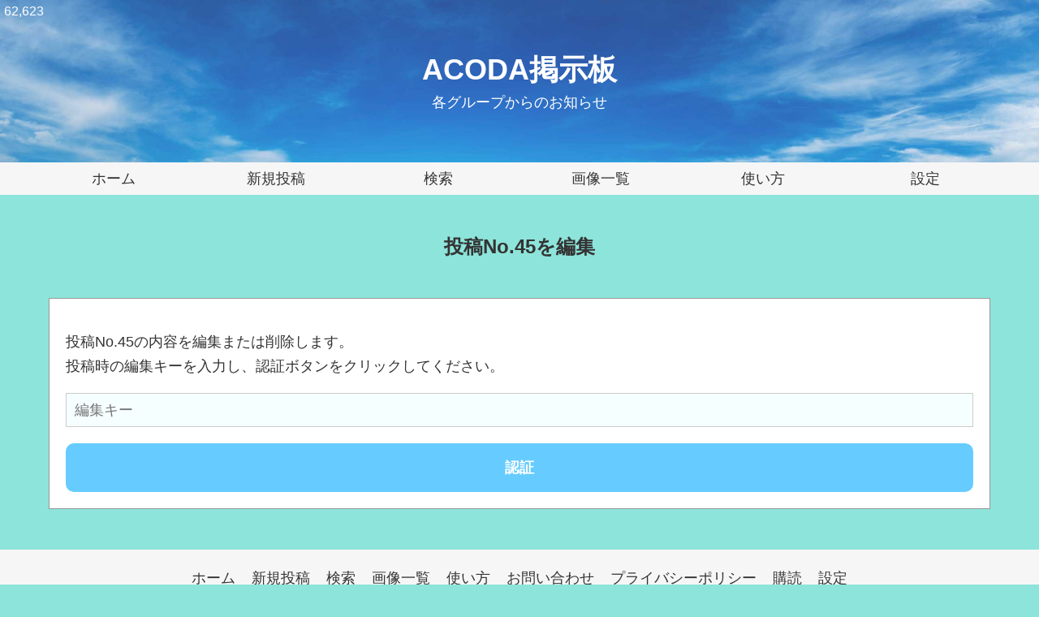

--- FILE ---
content_type: text/html
request_url: https://bbs1.rocketbbs.com/acoda/edit/45
body_size: 1125
content:
<!DOCTYPE html>
<html lang="ja">
<head>
<meta charset="UTF-8"><meta name="viewport" content="width=device-width,initial-scale=1"><meta name="format-detection" content="telephone=no"><link rel="alternate" type="application/rss+xml" title="RSS 2.0" href="https://bbs1.rocketbbs.com/acoda/rss"><link rel="stylesheet" href="/css/normalize.css"><link rel="stylesheet" href="/css/bbs.css?1639583070"><link rel="stylesheet" href="/usercss/acoda.css?1645019575">
<link rel="icon" type="image/svg+xml" href="/images/favicon.svg">
<link rel="apple-touch-icon-precomposed" href="/images/touch_icon.png">
<script src="/js/jquery.js"></script>
<script src="/js/lazyload.min.js"></script>
<script src="/js/fc.js"></script>
<script src="/js/bbs.js"></script>
<title>投稿No.45を編集 - ACODA掲示板</title>
</head>
<body>
<div id="header"><h1><a href="/acoda">
ACODA掲示板</a></h1><div id="subtitle">各グループからのお知らせ</div></div>
<div id="main-navigation">
<ul>
<li><a href="https://www.acoda.org/">ホーム</a></li>
<li><a href="/acoda/new">新規投稿</a></li>
<li><a href="/acoda/search">検索</a></li>
<li><a href="/acoda/images">画像一覧</a></li>
<li><a href="/acoda/help">使い方</a></li>
<li><a href="/acoda/config">設定</a></li>
</ul>
</div>
<div id="open-mobile-navigation">
<a href="#">MENU</a>
</div>
<div id="mobile-navigation">
<ul>
<li><a href="https://www.acoda.org/">ホーム</a></li>
<li><a href="/acoda/new">新規投稿</a></li>
<li><a href="/acoda/search">検索</a></li>
<li><a href="/acoda/images">画像一覧</a></li>
<li><a href="/acoda/help">使い方</a></li>
<li><a href="/acoda/config">設定</a></li>
<li><a href="#footer-navigation">その他</a></li>
</ul>
</div>
<div id="counter">62,623</div>
<div id="content">
<h2 class="page-title">投稿No.45を編集</h2>
<form action="/acoda" method="post"><div class="form"><p>投稿No.45の内容を編集または削除します。<br>投稿時の編集キーを入力し、認証ボタンをクリックしてください。</p><input type="password" name="edit_key" placeholder="編集キー" required><input type="submit" value="認証"></div><input type="hidden" name="m" value="edit_form"><input type="hidden" name="id" value="acoda"><input type="hidden" name="post_id" value="45"></form>
</div>
<div id="footer">
<div id="footer-inner">
<ul id="footer-navigation">
<li><a href="https://www.acoda.org/">ホーム</a></li>
<li><a href="/acoda/new">新規投稿</a></li>
<li><a href="/acoda/search">検索</a></li>
<li><a href="/acoda/images">画像一覧</a></li>
<li><a href="/acoda/help">使い方</a></li>
<li><a href="/acoda/contact">お問い合わせ</a></li>
<li><a href="/acoda/privacy">プライバシーポリシー</a></li>
<li><a href="/acoda/subscribe">購読</a></li>
<li><a href="/acoda/config">設定</a></li>
</ul>
<small id="copyright">&copy; <a href="/acoda">ACODA掲示板</a>. All rights reserved.</small>
</div>
</div>
<h4 id="powered-by"><a href="https://www.rocketbbs.com/"><img src="/images/footer_logo.svg" alt="ロケットBBS"></a></h4>
<div id="page-top">
<a href="#"><img src="/images/icon_page_top.svg" alt="Page Top"></a>
</div>
</body>
</html>


--- FILE ---
content_type: text/css
request_url: https://bbs1.rocketbbs.com/usercss/acoda.css?1645019575
body_size: 172
content:
@charset 'UTF-8';:root{--background-color:#8de4da;--text-color:#333333;--text-size:1.8rem;--link-color:#6d00db;--header-background-color:#66ccff;--header-title-color:#ffffff;--header-title-text-size:3.6rem;--header-height:200px;--counter-text-color:#ffffff;--counter-text-size:1.6rem;--header-nav-background-color:#f6f6f6;--header-nav-text-color:#333333;--header-nav-text-size:1.8rem;--header-nav-border-color:#dddddd;--content-max-width:1200px;--content-background-color:#ffffff;--content-border-color:#999999;--post-subject-background-color:#cceeff;--post-subject-text-color:#333333;--post-subject-text-size:2rem;--reply-background-color:#fafafa;--reply-border-color:#999999;--input-background-color:#f6ffff;--input-text-color:#333333;--input-text-size:1.8rem;--input-border-color:#cccccc;--submit-button-background-color:#66ccff;--submit-button-text-color:#ffffff;--button-background-color:#eeeeee;--button-text-color:#333333;--pager-background-color:#eeeeee;--pager-current-background-color:#ffffff;--pager-text-color:#333333;--pager-border-color:#eeeeee;--footer-background-color:#f6f6f6;--footer-nav-text-color:#333333;--footer-nav-text-size:1.8rem;--footer-nav-border-color:#dddddd;--footer-copyright-text-color:#999999;--footer-copyright-text-size:1.4rem;}div#header{background-image:url(/uploads/acoda/header_background.jpg?1644727517);}@media screen and (max-width:640px){:root{--header-title-text-size:2.8rem;}}